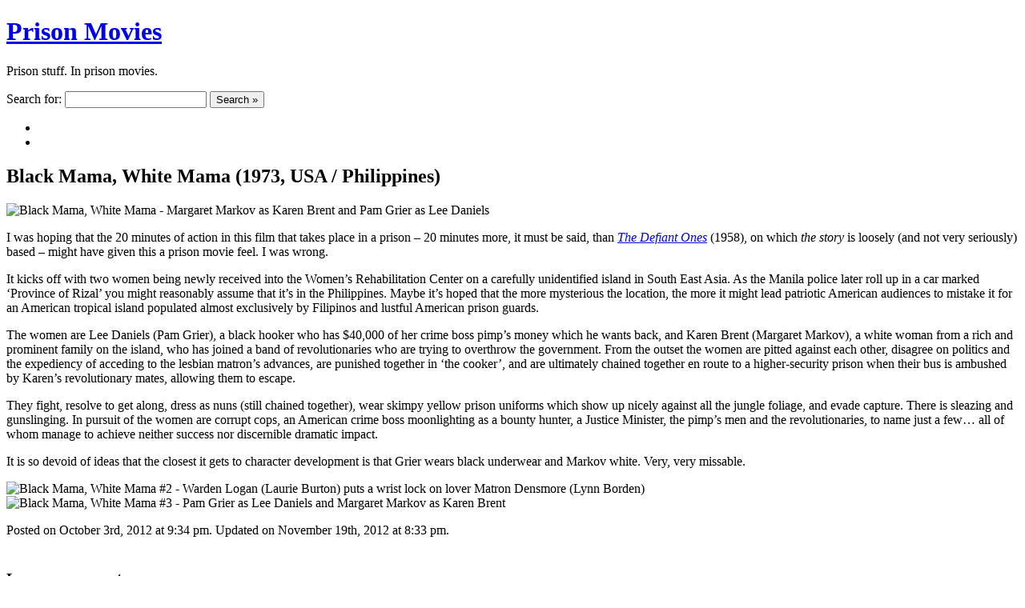

--- FILE ---
content_type: text/html; charset=UTF-8
request_url: https://www.prisonmovies.net/black-mama-white-mama-1973-usa-philippines
body_size: 7196
content:
<!DOCTYPE html PUBLIC "-//W3C//DTD XHTML 1.0 Strict//EN" 
"http://www.w3.org/TR/xhtml1/DTD/xhtml1-strict.dtd">

	<head profile="http://gmpg.org/xfn/11">
		
		<title>
			  Black Mama, White Mama  (1973, USA / Philippines) - Prisonmovies.net
		</title>

	    <meta http-equiv="content-type" content="text/html; charset=UTF-8" />
		<meta name="description" content="A prison movie review of Black Mama, White Mama  (1973, USA / Philippines). Weak female blaxploitation version of The Defiant Ones." />
   		<meta name="keywords" content="prison, jail, cell, movies, films, prisoners, reviews, list" />
			
		<link rel="stylesheet" type="text/css" href="https://www.prisonmovies.net/wp-content/themes/prisonmovies/style.css" media="screen" />

		<!--[if lte IE 6]>
			<link rel="stylesheet" type="text/css" href="wordpress/wp-content/themes/prisonmovies/style/css/ie6.css" media="screen" />
			<script type="text/javascript" src="wordpress/wp-content/themes/prisonmovies/style/js/supersleight-min.js"></script>
		<![endif]-->

		<link rel="alternate" type="application/rss+xml" title="Prison Movies RSS Feed" href="https://www.prisonmovies.net/feed" />
		<link rel="pingback" href="https://www.prisonmovies.net/xmlrpc.php" />

		<meta name='robots' content='max-image-preview:large' />
<link rel='dns-prefetch' href='//s.w.org' />
<link rel="alternate" type="application/rss+xml" title="Prison Movies &raquo; Black Mama, White Mama  (1973, USA / Philippines) Comments Feed" href="https://www.prisonmovies.net/black-mama-white-mama-1973-usa-philippines/feed" />
<script type="text/javascript">
window._wpemojiSettings = {"baseUrl":"https:\/\/s.w.org\/images\/core\/emoji\/13.1.0\/72x72\/","ext":".png","svgUrl":"https:\/\/s.w.org\/images\/core\/emoji\/13.1.0\/svg\/","svgExt":".svg","source":{"concatemoji":"https:\/\/www.prisonmovies.net\/wp-includes\/js\/wp-emoji-release.min.js?ver=5.9"}};
/*! This file is auto-generated */
!function(e,a,t){var n,r,o,i=a.createElement("canvas"),p=i.getContext&&i.getContext("2d");function s(e,t){var a=String.fromCharCode;p.clearRect(0,0,i.width,i.height),p.fillText(a.apply(this,e),0,0);e=i.toDataURL();return p.clearRect(0,0,i.width,i.height),p.fillText(a.apply(this,t),0,0),e===i.toDataURL()}function c(e){var t=a.createElement("script");t.src=e,t.defer=t.type="text/javascript",a.getElementsByTagName("head")[0].appendChild(t)}for(o=Array("flag","emoji"),t.supports={everything:!0,everythingExceptFlag:!0},r=0;r<o.length;r++)t.supports[o[r]]=function(e){if(!p||!p.fillText)return!1;switch(p.textBaseline="top",p.font="600 32px Arial",e){case"flag":return s([127987,65039,8205,9895,65039],[127987,65039,8203,9895,65039])?!1:!s([55356,56826,55356,56819],[55356,56826,8203,55356,56819])&&!s([55356,57332,56128,56423,56128,56418,56128,56421,56128,56430,56128,56423,56128,56447],[55356,57332,8203,56128,56423,8203,56128,56418,8203,56128,56421,8203,56128,56430,8203,56128,56423,8203,56128,56447]);case"emoji":return!s([10084,65039,8205,55357,56613],[10084,65039,8203,55357,56613])}return!1}(o[r]),t.supports.everything=t.supports.everything&&t.supports[o[r]],"flag"!==o[r]&&(t.supports.everythingExceptFlag=t.supports.everythingExceptFlag&&t.supports[o[r]]);t.supports.everythingExceptFlag=t.supports.everythingExceptFlag&&!t.supports.flag,t.DOMReady=!1,t.readyCallback=function(){t.DOMReady=!0},t.supports.everything||(n=function(){t.readyCallback()},a.addEventListener?(a.addEventListener("DOMContentLoaded",n,!1),e.addEventListener("load",n,!1)):(e.attachEvent("onload",n),a.attachEvent("onreadystatechange",function(){"complete"===a.readyState&&t.readyCallback()})),(n=t.source||{}).concatemoji?c(n.concatemoji):n.wpemoji&&n.twemoji&&(c(n.twemoji),c(n.wpemoji)))}(window,document,window._wpemojiSettings);
</script>
<style type="text/css">
img.wp-smiley,
img.emoji {
	display: inline !important;
	border: none !important;
	box-shadow: none !important;
	height: 1em !important;
	width: 1em !important;
	margin: 0 0.07em !important;
	vertical-align: -0.1em !important;
	background: none !important;
	padding: 0 !important;
}
</style>
	<link rel='stylesheet' id='wp-block-library-css'  href='https://www.prisonmovies.net/wp-includes/css/dist/block-library/style.min.css?ver=5.9' type='text/css' media='all' />
<style id='global-styles-inline-css' type='text/css'>
body{--wp--preset--color--black: #000000;--wp--preset--color--cyan-bluish-gray: #abb8c3;--wp--preset--color--white: #ffffff;--wp--preset--color--pale-pink: #f78da7;--wp--preset--color--vivid-red: #cf2e2e;--wp--preset--color--luminous-vivid-orange: #ff6900;--wp--preset--color--luminous-vivid-amber: #fcb900;--wp--preset--color--light-green-cyan: #7bdcb5;--wp--preset--color--vivid-green-cyan: #00d084;--wp--preset--color--pale-cyan-blue: #8ed1fc;--wp--preset--color--vivid-cyan-blue: #0693e3;--wp--preset--color--vivid-purple: #9b51e0;--wp--preset--gradient--vivid-cyan-blue-to-vivid-purple: linear-gradient(135deg,rgba(6,147,227,1) 0%,rgb(155,81,224) 100%);--wp--preset--gradient--light-green-cyan-to-vivid-green-cyan: linear-gradient(135deg,rgb(122,220,180) 0%,rgb(0,208,130) 100%);--wp--preset--gradient--luminous-vivid-amber-to-luminous-vivid-orange: linear-gradient(135deg,rgba(252,185,0,1) 0%,rgba(255,105,0,1) 100%);--wp--preset--gradient--luminous-vivid-orange-to-vivid-red: linear-gradient(135deg,rgba(255,105,0,1) 0%,rgb(207,46,46) 100%);--wp--preset--gradient--very-light-gray-to-cyan-bluish-gray: linear-gradient(135deg,rgb(238,238,238) 0%,rgb(169,184,195) 100%);--wp--preset--gradient--cool-to-warm-spectrum: linear-gradient(135deg,rgb(74,234,220) 0%,rgb(151,120,209) 20%,rgb(207,42,186) 40%,rgb(238,44,130) 60%,rgb(251,105,98) 80%,rgb(254,248,76) 100%);--wp--preset--gradient--blush-light-purple: linear-gradient(135deg,rgb(255,206,236) 0%,rgb(152,150,240) 100%);--wp--preset--gradient--blush-bordeaux: linear-gradient(135deg,rgb(254,205,165) 0%,rgb(254,45,45) 50%,rgb(107,0,62) 100%);--wp--preset--gradient--luminous-dusk: linear-gradient(135deg,rgb(255,203,112) 0%,rgb(199,81,192) 50%,rgb(65,88,208) 100%);--wp--preset--gradient--pale-ocean: linear-gradient(135deg,rgb(255,245,203) 0%,rgb(182,227,212) 50%,rgb(51,167,181) 100%);--wp--preset--gradient--electric-grass: linear-gradient(135deg,rgb(202,248,128) 0%,rgb(113,206,126) 100%);--wp--preset--gradient--midnight: linear-gradient(135deg,rgb(2,3,129) 0%,rgb(40,116,252) 100%);--wp--preset--duotone--dark-grayscale: url('#wp-duotone-dark-grayscale');--wp--preset--duotone--grayscale: url('#wp-duotone-grayscale');--wp--preset--duotone--purple-yellow: url('#wp-duotone-purple-yellow');--wp--preset--duotone--blue-red: url('#wp-duotone-blue-red');--wp--preset--duotone--midnight: url('#wp-duotone-midnight');--wp--preset--duotone--magenta-yellow: url('#wp-duotone-magenta-yellow');--wp--preset--duotone--purple-green: url('#wp-duotone-purple-green');--wp--preset--duotone--blue-orange: url('#wp-duotone-blue-orange');--wp--preset--font-size--small: 13px;--wp--preset--font-size--medium: 20px;--wp--preset--font-size--large: 36px;--wp--preset--font-size--x-large: 42px;}.has-black-color{color: var(--wp--preset--color--black) !important;}.has-cyan-bluish-gray-color{color: var(--wp--preset--color--cyan-bluish-gray) !important;}.has-white-color{color: var(--wp--preset--color--white) !important;}.has-pale-pink-color{color: var(--wp--preset--color--pale-pink) !important;}.has-vivid-red-color{color: var(--wp--preset--color--vivid-red) !important;}.has-luminous-vivid-orange-color{color: var(--wp--preset--color--luminous-vivid-orange) !important;}.has-luminous-vivid-amber-color{color: var(--wp--preset--color--luminous-vivid-amber) !important;}.has-light-green-cyan-color{color: var(--wp--preset--color--light-green-cyan) !important;}.has-vivid-green-cyan-color{color: var(--wp--preset--color--vivid-green-cyan) !important;}.has-pale-cyan-blue-color{color: var(--wp--preset--color--pale-cyan-blue) !important;}.has-vivid-cyan-blue-color{color: var(--wp--preset--color--vivid-cyan-blue) !important;}.has-vivid-purple-color{color: var(--wp--preset--color--vivid-purple) !important;}.has-black-background-color{background-color: var(--wp--preset--color--black) !important;}.has-cyan-bluish-gray-background-color{background-color: var(--wp--preset--color--cyan-bluish-gray) !important;}.has-white-background-color{background-color: var(--wp--preset--color--white) !important;}.has-pale-pink-background-color{background-color: var(--wp--preset--color--pale-pink) !important;}.has-vivid-red-background-color{background-color: var(--wp--preset--color--vivid-red) !important;}.has-luminous-vivid-orange-background-color{background-color: var(--wp--preset--color--luminous-vivid-orange) !important;}.has-luminous-vivid-amber-background-color{background-color: var(--wp--preset--color--luminous-vivid-amber) !important;}.has-light-green-cyan-background-color{background-color: var(--wp--preset--color--light-green-cyan) !important;}.has-vivid-green-cyan-background-color{background-color: var(--wp--preset--color--vivid-green-cyan) !important;}.has-pale-cyan-blue-background-color{background-color: var(--wp--preset--color--pale-cyan-blue) !important;}.has-vivid-cyan-blue-background-color{background-color: var(--wp--preset--color--vivid-cyan-blue) !important;}.has-vivid-purple-background-color{background-color: var(--wp--preset--color--vivid-purple) !important;}.has-black-border-color{border-color: var(--wp--preset--color--black) !important;}.has-cyan-bluish-gray-border-color{border-color: var(--wp--preset--color--cyan-bluish-gray) !important;}.has-white-border-color{border-color: var(--wp--preset--color--white) !important;}.has-pale-pink-border-color{border-color: var(--wp--preset--color--pale-pink) !important;}.has-vivid-red-border-color{border-color: var(--wp--preset--color--vivid-red) !important;}.has-luminous-vivid-orange-border-color{border-color: var(--wp--preset--color--luminous-vivid-orange) !important;}.has-luminous-vivid-amber-border-color{border-color: var(--wp--preset--color--luminous-vivid-amber) !important;}.has-light-green-cyan-border-color{border-color: var(--wp--preset--color--light-green-cyan) !important;}.has-vivid-green-cyan-border-color{border-color: var(--wp--preset--color--vivid-green-cyan) !important;}.has-pale-cyan-blue-border-color{border-color: var(--wp--preset--color--pale-cyan-blue) !important;}.has-vivid-cyan-blue-border-color{border-color: var(--wp--preset--color--vivid-cyan-blue) !important;}.has-vivid-purple-border-color{border-color: var(--wp--preset--color--vivid-purple) !important;}.has-vivid-cyan-blue-to-vivid-purple-gradient-background{background: var(--wp--preset--gradient--vivid-cyan-blue-to-vivid-purple) !important;}.has-light-green-cyan-to-vivid-green-cyan-gradient-background{background: var(--wp--preset--gradient--light-green-cyan-to-vivid-green-cyan) !important;}.has-luminous-vivid-amber-to-luminous-vivid-orange-gradient-background{background: var(--wp--preset--gradient--luminous-vivid-amber-to-luminous-vivid-orange) !important;}.has-luminous-vivid-orange-to-vivid-red-gradient-background{background: var(--wp--preset--gradient--luminous-vivid-orange-to-vivid-red) !important;}.has-very-light-gray-to-cyan-bluish-gray-gradient-background{background: var(--wp--preset--gradient--very-light-gray-to-cyan-bluish-gray) !important;}.has-cool-to-warm-spectrum-gradient-background{background: var(--wp--preset--gradient--cool-to-warm-spectrum) !important;}.has-blush-light-purple-gradient-background{background: var(--wp--preset--gradient--blush-light-purple) !important;}.has-blush-bordeaux-gradient-background{background: var(--wp--preset--gradient--blush-bordeaux) !important;}.has-luminous-dusk-gradient-background{background: var(--wp--preset--gradient--luminous-dusk) !important;}.has-pale-ocean-gradient-background{background: var(--wp--preset--gradient--pale-ocean) !important;}.has-electric-grass-gradient-background{background: var(--wp--preset--gradient--electric-grass) !important;}.has-midnight-gradient-background{background: var(--wp--preset--gradient--midnight) !important;}.has-small-font-size{font-size: var(--wp--preset--font-size--small) !important;}.has-medium-font-size{font-size: var(--wp--preset--font-size--medium) !important;}.has-large-font-size{font-size: var(--wp--preset--font-size--large) !important;}.has-x-large-font-size{font-size: var(--wp--preset--font-size--x-large) !important;}
</style>
<link rel='stylesheet' id='wppm-css'  href='https://www.prisonmovies.net/wp-content/plugins/wpp-movies/css/style.css?ver=5.9' type='text/css' media='all' />
<script>if (document.location.protocol != "https:") {document.location = document.URL.replace(/^http:/i, "https:");}</script><link rel="https://api.w.org/" href="https://www.prisonmovies.net/wp-json/" /><link rel="alternate" type="application/json" href="https://www.prisonmovies.net/wp-json/wp/v2/posts/5339" /><link rel="EditURI" type="application/rsd+xml" title="RSD" href="https://www.prisonmovies.net/xmlrpc.php?rsd" />
<link rel="wlwmanifest" type="application/wlwmanifest+xml" href="https://www.prisonmovies.net/wp-includes/wlwmanifest.xml" /> 
<meta name="generator" content="WordPress 5.9" />
<link rel="canonical" href="https://www.prisonmovies.net/black-mama-white-mama-1973-usa-philippines" />
<link rel='shortlink' href='https://www.prisonmovies.net/?p=5339' />
<link rel="alternate" type="application/json+oembed" href="https://www.prisonmovies.net/wp-json/oembed/1.0/embed?url=https%3A%2F%2Fwww.prisonmovies.net%2Fblack-mama-white-mama-1973-usa-philippines" />
<link rel="alternate" type="text/xml+oembed" href="https://www.prisonmovies.net/wp-json/oembed/1.0/embed?url=https%3A%2F%2Fwww.prisonmovies.net%2Fblack-mama-white-mama-1973-usa-philippines&#038;format=xml" />
<link rel="icon" href="https://www.prisonmovies.net/wp-content/uploads/Logo-1-150x150.jpg" sizes="32x32" />
<link rel="icon" href="https://www.prisonmovies.net/wp-content/uploads/Logo-1.jpg" sizes="192x192" />
<link rel="apple-touch-icon" href="https://www.prisonmovies.net/wp-content/uploads/Logo-1.jpg" />
<meta name="msapplication-TileImage" content="https://www.prisonmovies.net/wp-content/uploads/Logo-1.jpg" />
<script type="text/javascript">
try {
  //document.execCommand("BackgroundImageCache", false, true);
} catch(err) {}
// I love IE6
</script>

	</head>

	<body data-rsssl=1 id="page">
	<div id="wrapper">
	<div id="header">
	<div>
		<h1><a href="https://www.prisonmovies.net/" title="Home">Prison Movies</a></h1>
		<p id="sub-title">Prison stuff. In prison movies.</p>
		
			<form method="get" id="searchform" action="https://www.prisonmovies.net/">
	<label class="hidden" for="s">Search for:</label>
	<input type="text" value="" name="s" class="box" id="s" />
	<button type="submit" name="submit" id="submit" class="positive">Search &raquo;</button>
</form>
			
		</div>
		</div><!-- /header -->
		
		<div id="content">

<div id="main-content">
<div id="main-content-cushion">

	
		<ul>
			<li></li>
			<li></li>
		</ul>

		<div class="post" id="post-5339">

<h2 class="movie-title">Black Mama, White Mama  (1973, USA / Philippines)</h2>
			<p><img class="alignnone size-full wp-image-5345" title="Black Mama, White Mama - Margaret Markov as Karen Brent and Pam Grier as Lee Daniels" src="https://www.prisonmovies.net/wp-content/uploads/black-mama-01.jpg" alt="Black Mama, White Mama - Margaret Markov as Karen Brent and Pam Grier as Lee Daniels" width="545" height="316" srcset="https://www.prisonmovies.net/wp-content/uploads/black-mama-01.jpg 545w, https://www.prisonmovies.net/wp-content/uploads/black-mama-01-150x86.jpg 150w, https://www.prisonmovies.net/wp-content/uploads/black-mama-01-300x173.jpg 300w, https://www.prisonmovies.net/wp-content/uploads/black-mama-01-496x288.jpg 496w" sizes="(max-width: 545px) 100vw, 545px" /></p>
<p>I was hoping that the 20 minutes of action in this film that takes place in a prison &#8211; 20 minutes more, it must be said, than <em><a href="http://staging.prisonmovies.net/the-defiant-ones-1958-usa">The Defiant Ones</a></em> (1958), on which <em>the story</em> is loosely (and not very seriously) based &#8211; might have given this a prison movie feel. I was wrong.<span id="more-5339"></span></p>
<p>It kicks off with two women being newly received into the Women&#8217;s Rehabilitation Center on a carefully unidentified island in South East Asia. As the Manila police later roll up in a car marked &#8216;Province of Rizal&#8217; you might reasonably assume that it&#8217;s in the Philippines. Maybe it&#8217;s hoped that the more mysterious the location, the more it might lead patriotic American audiences to mistake it for an American tropical island populated almost exclusively by Filipinos and lustful American prison guards.</p>
<p>The women are Lee Daniels (Pam Grier), a black hooker who has $40,000 of her crime boss pimp&#8217;s money which he wants back, and Karen Brent (Margaret Markov), a white woman from a rich and prominent family on the island, who has joined a band of revolutionaries who are trying to overthrow the government. From the outset the women are pitted against each other, disagree on politics and the expediency of acceding to the lesbian matron&#8217;s advances, are punished together in &#8216;the cooker&#8217;, and are ultimately chained together en route to a higher-security prison when their bus is ambushed by Karen&#8217;s revolutionary mates, allowing them to escape.</p>
<p>They fight, resolve to get along, dress as nuns (still chained together), wear skimpy yellow prison uniforms which show up nicely against all the jungle foliage, and evade capture. There is sleazing and gunslinging. In pursuit of the women are corrupt cops, an American crime boss moonlighting as a bounty hunter, a Justice Minister, the pimp&#8217;s men and the revolutionaries, to name just a few&#8230; all of whom manage to achieve neither success nor discernible dramatic impact.</p>
<p>It is so devoid of ideas that the closest it gets to character development is that Grier wears black underwear and Markov white. Very, very missable.</p>
<p><img loading="lazy" class="alignnone size-medium wp-image-5340" title="Black Mama, White Mama #2 - Warden Logan (Laurie Burton) puts a wrist lock on lover Matron Densmore (Lynn Borden), who seems to spend most of her time preying upon the prisoners, or spying on them in the showers" src="https://www.prisonmovies.net/wp-content/uploads/black-mama-1-300x173.jpg" alt="Black Mama, White Mama #2 - Warden Logan (Laurie Burton) puts a wrist lock on lover Matron Densmore (Lynn Borden)" width="300" height="173" srcset="https://www.prisonmovies.net/wp-content/uploads/black-mama-1-300x173.jpg 300w, https://www.prisonmovies.net/wp-content/uploads/black-mama-1-150x86.jpg 150w, https://www.prisonmovies.net/wp-content/uploads/black-mama-1-496x288.jpg 496w, https://www.prisonmovies.net/wp-content/uploads/black-mama-1.jpg 545w" sizes="(max-width: 300px) 100vw, 300px" /> <img loading="lazy" class="alignnone size-medium wp-image-5343" title="Black Mama, White Mama #3 - Pam Grier as Lee Daniels and Margaret Markov as Karen Brent" src="https://www.prisonmovies.net/wp-content/uploads/black-mama-21-300x173.jpg" alt="Black Mama, White Mama #3 - Pam Grier as Lee Daniels and Margaret Markov as Karen Brent" width="300" height="173" srcset="https://www.prisonmovies.net/wp-content/uploads/black-mama-21-300x173.jpg 300w, https://www.prisonmovies.net/wp-content/uploads/black-mama-21-150x86.jpg 150w, https://www.prisonmovies.net/wp-content/uploads/black-mama-21-496x288.jpg 496w, https://www.prisonmovies.net/wp-content/uploads/black-mama-21.jpg 545w" sizes="(max-width: 300px) 100vw, 300px" /></p>

						
									<p class="note">Posted on October 3rd, 2012 at 9:34 pm. Updated on November 19th, 2012 at 8:33 pm.</p>

<table class="wppm-post-rar"><tr>
<td class="wppm-post-rating"><div class="wppm-rr-rating"><div class="wppm-rr-empty"><div class="wppm-rr-star" style="width: 20px"></div></div><div class="wppm-rr-empty"></div><div class="wppm-rr-empty"></div><div class="wppm-rr-empty"></div><div class="wppm-rr-empty"></div></div>
</td>
<td class="wppm-post-categories"></td>
<td class="wppm-post-rank"></td>
</tr></table>

			<!--<p>
				This entry was posted
								on Wednesday, October 3rd, 2012 at 9:34 pm				and is filed under <a href="https://www.prisonmovies.net/category/not-quite-a-prison-movie" rel="category tag">Not Quite a Prison Movie</a>, <a href="https://www.prisonmovies.net/category/cliches/messhall" rel="category tag">The Mess Hall</a>, <a href="https://www.prisonmovies.net/category/cliches/mrnasty" rel="category tag">The Nasty Guard</a>.
				You can follow any responses to this entry through the <a href="https://www.prisonmovies.net/black-mama-white-mama-1973-usa-philippines/feed">RSS 2.0</a> feed.

									You can <a href="#respond">leave a response</a>, or <a href="https://www.prisonmovies.net/black-mama-white-mama-1973-usa-philippines/trackback" rel="trackback">trackback</a> from your own site.

							</p>-->

		</div>
		
	
	

	<div id="comment-area">

<!-- You can start editing here. -->


			<!-- If comments are open, but there are no comments. -->

	 

<h3 id="respond">Leave a comment</h3>


<form action="https://www.prisonmovies.net/wp-comments-post.php" method="post" id="commentform">

<label for="author">Name (required)</label>
<div><input type="text" name="author" id="author" value="" size="22" class="box" tabindex="1" aria-required='true' /></div>

<label for="email">Mail (will not be published) (required)</label>
<div><input type="text" name="email" id="email" value="" size="22" class="box" tabindex="2" aria-required='true' /></div>

<label for="url">Website</label>
<div><input type="text" name="url" id="url" value="" size="22" class="box" tabindex="3" /></div>


<label for="comment">Comment</label>
<div><textarea name="comment" id="comment" cols="50%" rows="10" tabindex="4" class="box"></textarea></div>

<div>
<button type="submit" name="submit" id="submit-comment" tabindex="5" class="positive">Submit comment &raquo;</button>
</div>
<input type="hidden" name="comment_post_ID" value="5339" />

<p clas="note"><strong>XHTML:</strong> You can use these tags:</p><code>&lt;a href=&quot;&quot; title=&quot;&quot;&gt; &lt;abbr title=&quot;&quot;&gt; &lt;acronym title=&quot;&quot;&gt; &lt;b&gt; &lt;blockquote cite=&quot;&quot;&gt; &lt;cite&gt; &lt;code&gt; &lt;del datetime=&quot;&quot;&gt; &lt;em&gt; &lt;i&gt; &lt;q cite=&quot;&quot;&gt; &lt;s&gt; &lt;strike&gt; &lt;strong&gt; </code>

</form>



</div><!-- end comment-form -->

		
</div><!-- /stage-two-cushion -->
		<div id="sidebar">
	<div class="cushion">

		<ul>
			<li id="pages-2" class="widget widget_pages"><h2 class="widgettitle">Menu</h2>
			<ul>
				<li class="page_item page-item-2349"><a href="https://www.prisonmovies.net" title="Home">Home</a><a href="https://www.prisonmovies.net/contact">Dear Eric</a></li>
<li class="page_item page-item-5641"><a href="https://www.prisonmovies.net/index">Index</a></li>
<li class="page_item page-item-3165"><a href="https://www.prisonmovies.net/most-popular">Most Popular</a></li>
<li class="page_item page-item-2901"><a href="https://www.prisonmovies.net/movies-by-country">Movies by Country</a></li>
<li class="page_item page-item-2667"><a href="https://www.prisonmovies.net/movies-by-era">Movies by Era</a></li>
<li class="page_item page-item-9997"><a href="https://www.prisonmovies.net/new-upcoming-or-elusive">New, Upcoming or Elusive</a></li>
<li class="page_item page-item-29"><a href="https://www.prisonmovies.net/prison-movies">Top 500 Prison Movies</a></li>
<li class="page_item page-item-25"><a href="https://www.prisonmovies.net/not-quite-prison-movies">Not Quite Prison Movies</a></li>
<li class="page_item page-item-23"><a href="https://www.prisonmovies.net/cliches">Clichés</a></li>
<li class="page_item page-item-2"><a href="https://www.prisonmovies.net/about">About</a></li>
			</ul>

			</li>			
            <li>
                <h2>Subscribe</h2>
                <ul>
                <li><a class="icon rss" href="https://www.prisonmovies.net/feed">RSS</a></li>
                </ul>
                
                </li>
            



		</div>
	
		</div>	
<div class="clear"></div>

</div><!-- /stage-two -->

</div><!-- /content -->


<div id="footer">

<div id="extras">
<div class="extra">
<!-- put Twitter/Flickr/any extras etc. in here -->

</div>

<div class="extra">
<!-- put Twitter/Flickr/any extras etc. in here -->

</div>

<div class="extra last">
<!-- put Twitter/Flickr/any extras etc. in here -->

</div>

<div class="clear"></div>

</div><!-- end extras -->

<p style="text-align: center;">&copy; Copyright <a href="https://www.prisonmovies.net">PrisonMovies.net</a> | <a class="icon rss" href="https://www.prisonmovies.net/feed">Entries (RSS)</a> | <a class="icon rss" href="https://www.prisonmovies.net/comments/feed">Comments (RSS)</a>.</p>
</div><!-- /footer -->

<svg xmlns="http://www.w3.org/2000/svg" viewBox="0 0 0 0" width="0" height="0" focusable="false" role="none" style="visibility: hidden; position: absolute; left: -9999px; overflow: hidden;" ><defs><filter id="wp-duotone-dark-grayscale"><feColorMatrix color-interpolation-filters="sRGB" type="matrix" values=" .299 .587 .114 0 0 .299 .587 .114 0 0 .299 .587 .114 0 0 .299 .587 .114 0 0 " /><feComponentTransfer color-interpolation-filters="sRGB" ><feFuncR type="table" tableValues="0 0.49803921568627" /><feFuncG type="table" tableValues="0 0.49803921568627" /><feFuncB type="table" tableValues="0 0.49803921568627" /><feFuncA type="table" tableValues="1 1" /></feComponentTransfer><feComposite in2="SourceGraphic" operator="in" /></filter></defs></svg><svg xmlns="http://www.w3.org/2000/svg" viewBox="0 0 0 0" width="0" height="0" focusable="false" role="none" style="visibility: hidden; position: absolute; left: -9999px; overflow: hidden;" ><defs><filter id="wp-duotone-grayscale"><feColorMatrix color-interpolation-filters="sRGB" type="matrix" values=" .299 .587 .114 0 0 .299 .587 .114 0 0 .299 .587 .114 0 0 .299 .587 .114 0 0 " /><feComponentTransfer color-interpolation-filters="sRGB" ><feFuncR type="table" tableValues="0 1" /><feFuncG type="table" tableValues="0 1" /><feFuncB type="table" tableValues="0 1" /><feFuncA type="table" tableValues="1 1" /></feComponentTransfer><feComposite in2="SourceGraphic" operator="in" /></filter></defs></svg><svg xmlns="http://www.w3.org/2000/svg" viewBox="0 0 0 0" width="0" height="0" focusable="false" role="none" style="visibility: hidden; position: absolute; left: -9999px; overflow: hidden;" ><defs><filter id="wp-duotone-purple-yellow"><feColorMatrix color-interpolation-filters="sRGB" type="matrix" values=" .299 .587 .114 0 0 .299 .587 .114 0 0 .299 .587 .114 0 0 .299 .587 .114 0 0 " /><feComponentTransfer color-interpolation-filters="sRGB" ><feFuncR type="table" tableValues="0.54901960784314 0.98823529411765" /><feFuncG type="table" tableValues="0 1" /><feFuncB type="table" tableValues="0.71764705882353 0.25490196078431" /><feFuncA type="table" tableValues="1 1" /></feComponentTransfer><feComposite in2="SourceGraphic" operator="in" /></filter></defs></svg><svg xmlns="http://www.w3.org/2000/svg" viewBox="0 0 0 0" width="0" height="0" focusable="false" role="none" style="visibility: hidden; position: absolute; left: -9999px; overflow: hidden;" ><defs><filter id="wp-duotone-blue-red"><feColorMatrix color-interpolation-filters="sRGB" type="matrix" values=" .299 .587 .114 0 0 .299 .587 .114 0 0 .299 .587 .114 0 0 .299 .587 .114 0 0 " /><feComponentTransfer color-interpolation-filters="sRGB" ><feFuncR type="table" tableValues="0 1" /><feFuncG type="table" tableValues="0 0.27843137254902" /><feFuncB type="table" tableValues="0.5921568627451 0.27843137254902" /><feFuncA type="table" tableValues="1 1" /></feComponentTransfer><feComposite in2="SourceGraphic" operator="in" /></filter></defs></svg><svg xmlns="http://www.w3.org/2000/svg" viewBox="0 0 0 0" width="0" height="0" focusable="false" role="none" style="visibility: hidden; position: absolute; left: -9999px; overflow: hidden;" ><defs><filter id="wp-duotone-midnight"><feColorMatrix color-interpolation-filters="sRGB" type="matrix" values=" .299 .587 .114 0 0 .299 .587 .114 0 0 .299 .587 .114 0 0 .299 .587 .114 0 0 " /><feComponentTransfer color-interpolation-filters="sRGB" ><feFuncR type="table" tableValues="0 0" /><feFuncG type="table" tableValues="0 0.64705882352941" /><feFuncB type="table" tableValues="0 1" /><feFuncA type="table" tableValues="1 1" /></feComponentTransfer><feComposite in2="SourceGraphic" operator="in" /></filter></defs></svg><svg xmlns="http://www.w3.org/2000/svg" viewBox="0 0 0 0" width="0" height="0" focusable="false" role="none" style="visibility: hidden; position: absolute; left: -9999px; overflow: hidden;" ><defs><filter id="wp-duotone-magenta-yellow"><feColorMatrix color-interpolation-filters="sRGB" type="matrix" values=" .299 .587 .114 0 0 .299 .587 .114 0 0 .299 .587 .114 0 0 .299 .587 .114 0 0 " /><feComponentTransfer color-interpolation-filters="sRGB" ><feFuncR type="table" tableValues="0.78039215686275 1" /><feFuncG type="table" tableValues="0 0.94901960784314" /><feFuncB type="table" tableValues="0.35294117647059 0.47058823529412" /><feFuncA type="table" tableValues="1 1" /></feComponentTransfer><feComposite in2="SourceGraphic" operator="in" /></filter></defs></svg><svg xmlns="http://www.w3.org/2000/svg" viewBox="0 0 0 0" width="0" height="0" focusable="false" role="none" style="visibility: hidden; position: absolute; left: -9999px; overflow: hidden;" ><defs><filter id="wp-duotone-purple-green"><feColorMatrix color-interpolation-filters="sRGB" type="matrix" values=" .299 .587 .114 0 0 .299 .587 .114 0 0 .299 .587 .114 0 0 .299 .587 .114 0 0 " /><feComponentTransfer color-interpolation-filters="sRGB" ><feFuncR type="table" tableValues="0.65098039215686 0.40392156862745" /><feFuncG type="table" tableValues="0 1" /><feFuncB type="table" tableValues="0.44705882352941 0.4" /><feFuncA type="table" tableValues="1 1" /></feComponentTransfer><feComposite in2="SourceGraphic" operator="in" /></filter></defs></svg><svg xmlns="http://www.w3.org/2000/svg" viewBox="0 0 0 0" width="0" height="0" focusable="false" role="none" style="visibility: hidden; position: absolute; left: -9999px; overflow: hidden;" ><defs><filter id="wp-duotone-blue-orange"><feColorMatrix color-interpolation-filters="sRGB" type="matrix" values=" .299 .587 .114 0 0 .299 .587 .114 0 0 .299 .587 .114 0 0 .299 .587 .114 0 0 " /><feComponentTransfer color-interpolation-filters="sRGB" ><feFuncR type="table" tableValues="0.098039215686275 1" /><feFuncG type="table" tableValues="0 0.66274509803922" /><feFuncB type="table" tableValues="0.84705882352941 0.41960784313725" /><feFuncA type="table" tableValues="1 1" /></feComponentTransfer><feComposite in2="SourceGraphic" operator="in" /></filter></defs></svg>

</div><!-- /wrapper -->

</body>

</html>